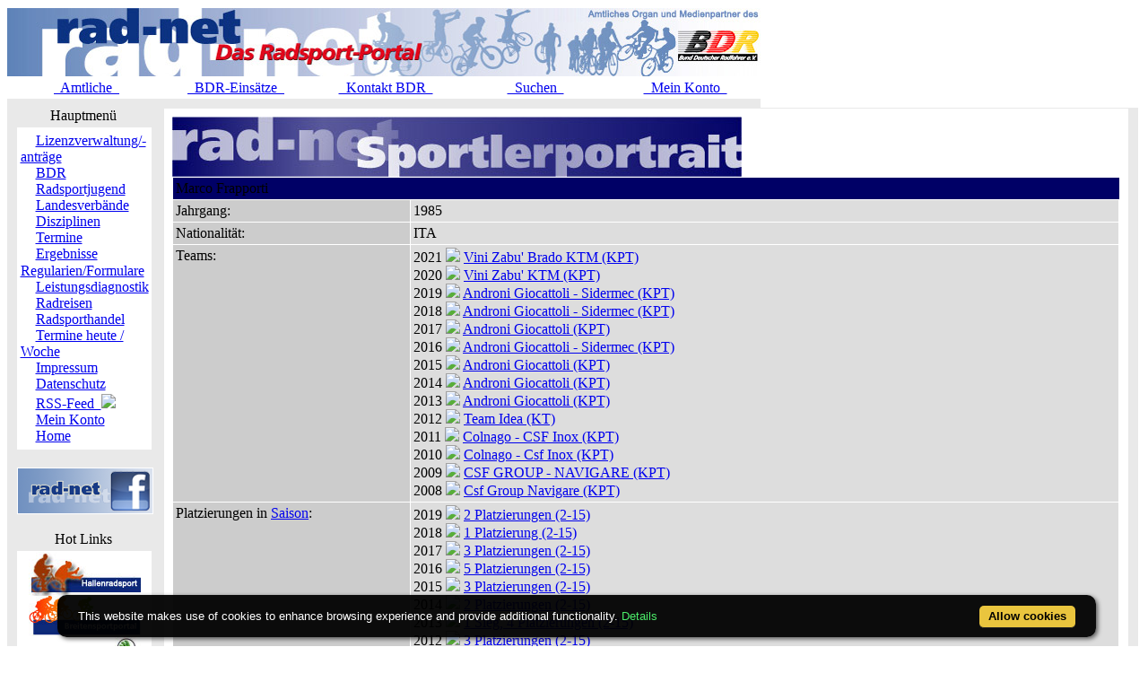

--- FILE ---
content_type: text/html; charset=ISO-8859-1
request_url: https://classic.rad-net.de/modules.php?name=Fahrerdetails&mid=158694&saisonpl=2012&mode=pl
body_size: 5980
content:
<!DOCTYPE HTML PUBLIC "-//W3C//DTD HTML 4.01 Transitional//EN">
<html>
<head>
<title>rad-net.de | Radsport | Radrennen | Ergebnisse | Bundesliga | Breitensport | Hallenradsport | Mountainbike | Querfeldein | BMX | Trial | Einrad</title>
<META HTTP-EQUIV="Content-Type" CONTENT="text/html; charset=ISO-8859-1">
<META HTTP-EQUIV="EXPIRES" CONTENT="0">
<META NAME="RESOURCE-TYPE" CONTENT="DOCUMENT">
<META NAME="DISTRIBUTION" CONTENT="GLOBAL">
<META NAME="AUTHOR" CONTENT="">
<META NAME="COPYRIGHT" CONTENT="Copyright (c) 1996-2026 by ">
<META NAME="KEYWORDS" CONTENT="Bund Deutscher Radfahrer,BDR,Radsport,Radrennen,Strassenrennen,Straßenrennen,Fahrrad,Radsportreisen,Radsporttermine,Rundfahrten,UCI,Radsportverband,Rad-Bundesliga,Hallenradsport,Mountainbike,Querfeldein,BMX,Trial,Einrad,Radsportjugend">
<META NAME="DESCRIPTION" CONTENT="rad-net.de - Das Radsport-Portal">
<META NAME="ROBOTS" CONTENT="NOARCHIVE">
<META NAME="REVISIT-AFTER" CONTENT="1 DAYS">
<META NAME="RATING" CONTENT="GENERAL">
<script src="/msfunctions.js" type="text/javascript" language="javascript"></script>
<link REL="shortcut icon" HREF="/themes/radnet/images/favicon.ico" TYPE="image/x-icon">
<LINK REL="StyleSheet" HREF="/themes/radnet/style/style_ed1.css?ver=2024091900" TYPE="text/css">
<script type='text/javascript' src='/modules/Forums/overlib.js'></script>
<script type="text/javascript" src="/assets/cookie-bar/cookiebar-latest.min.js?theme=flying&tracking=1&thirdparty=1&noGeoIp=1&privacyPage=%2Fmodules.php%3Fname%3Dhtml%26f%3Ddatenschutz.htm%26menuid%3D216"></script><!-- Piwik -->
<script type="text/javascript">
  var _paq = _paq || [];
  /* tracker methods like "setCustomDimension" should be called before "trackPageView" */
  _paq.push(['trackPageView']);
  _paq.push(['enableLinkTracking']);
  (function() {
    var u="//statistics.rad-net.de/";
    _paq.push(['setTrackerUrl', u+'piwik.php']);
    _paq.push(['setSiteId', '1']);
    var d=document, g=d.createElement('script'), s=d.getElementsByTagName('script')[0];
    g.type='text/javascript'; g.async=true; g.defer=true; g.src=u+'piwik.js'; s.parentNode.insertBefore(g,s);
  })();
</script>
<!-- End Piwik Code -->


</head>

<body onLoad="if (top!=self && (typeof top.location.startsWith == 'undefined' || !top.location.startsWith('https://statistics.rad-net.de'))) top.location='https://www.rad-net.de/index.php';"><div id='overDiv' style='position:absolute; visibility:hidden; z-index: 1000;'></div>
<div id='4360844'></div>
<table border="0" id="rnmain" cellpadding="0" cellspacing="0" >
<tr><td width="100%">
<table border="0" cellpadding="0" id="rninner" cellspacing="0" width="840">
<tr><td width="100%">
<table border="0" cellpadding="0" cellspacing="0" width="840">
<tr><td width="100%" height="78" bgcolor="#FFFFFF">
<table border=0 width=100% cellpadding=0 cellspacing=0><tr><td align="center"><a href="https://www.rad-net.de"><img border="0" src="/html/images/banner_radnet3.jpg"></a></td></tr></table></td></tr>
<tr><td width="100%" height="19" valign="middle">
<table border=0 width=100% cellpadding=2 cellspacing=1 class="linkLeiste"><tr><td><td width="20%" align="center"><a href="/modules.php?name=Bekanntmachungen" class="toplink">&nbsp;&nbsp;Amtliche&nbsp;&nbsp;</a></td>
<td width="20%" align="center"><a href="/modules.php?name=BDRAktive" class="toplink">&nbsp;&nbsp;BDR-Einsätze&nbsp;&nbsp;</a></td>
<td width="20%" align="center"><a href="/modules.php?name=html&f=bdr/kontakt.htm" class="toplink">&nbsp;&nbsp;Kontakt BDR&nbsp;&nbsp;</a></td>
<td width="20%" align="center"><a href="/modules.php?name=radsearch" class="toplink">&nbsp;&nbsp;Suchen&nbsp;&nbsp;</a></td>
<td width="20%" align="center"><a href="/modules.php?name=Your_Account" class="toplink" name="tc_meinkonto">&nbsp;&nbsp;Mein Konto&nbsp;&nbsp;</a></td>
</tr></table>
</td></tr><tr><td width="100%" height="10" bgcolor="#E9E9E9">
</td></tr></table>
</td></tr><tr><td width="100%"><table width='100%' cellspacing='0' cellpadding='0' border='0'><tr><td bgcolor='#E9E9E9'>
</td></tr></table><table width="840" cellpadding="0" bgcolor="#E9E9E9" cellspacing="0" border="0">
<tr valign="top">
<td><img src="themes/radnet/images/pixel.gif" width="10" height="1" border="0" alt=""></td>
<td width="152" bgcolor="#E9E9E9" valign="top">
<table border="0" align="center" width="152" cellpadding="0" cellspacing="0"><tr><td align="center" height="17" class="boxtable">Hauptmenü&nbsp;</td></tr><tr><td><img src="themes/radnet/images/pixel.gif" width="100%" height="3"></td></tr></table>
<table border="0" cellpadding="1" cellspacing="1" width="152">
<tr><td width="152" bgcolor="#ffffff" style="text-align: center;">
<table align="center" bgcolor="#ffffff" width="143" border="0" cellspacing="0" cellpadding="0"><tr><td width="143" height="5"><img src="themes/radnet/images/no.gif" width="143" height="5" border="0"></td></tr>
<tr><td background="themes/radnet/images/menu_one.gif" width="143" height="15"><img src="themes/radnet/images/no.gif" width="17" height="1" border="0"><a href="https://lizenzen.rad-net.de/bdr/?menuid=423" class="menu1"><font class='menured'>Lizenzverwaltung/-anträge</font></a></td></tr>
<tr><td background="themes/radnet/images/menu_one.gif" width="143" height="15"><img src="themes/radnet/images/no.gif" width="17" height="1" border="0"><a href="http://www.bdr-online.org?menuid=43" class="menu1">BDR</a></td></tr>
<tr><td background="themes/radnet/images/menu_one.gif" width="143" height="15"><img src="themes/radnet/images/no.gif" width="17" height="1" border="0"><a href="/modules.php?name=Fahrerdetails&mid=158694&saisonpl=2012&mode=pl&menuid=73" class="menu1">Radsportjugend</a></td></tr>
<tr><td background="themes/radnet/images/menu_one.gif" width="143" height="15"><img src="themes/radnet/images/no.gif" width="17" height="1" border="0"><a href="modules.php?name=html&f=LV/index.htm&menuid=59" class="menu1">Landesverbände</a></td></tr>
<tr><td background="themes/radnet/images/menu_one.gif" width="143" height="15"><img src="themes/radnet/images/no.gif" width="17" height="1" border="0"><a href="/modules.php?name=Fahrerdetails&mid=158694&saisonpl=2012&mode=pl&menuid=60" class="menu1">Disziplinen</a></td></tr>
<tr><td background="themes/radnet/images/menu_one.gif" width="143" height="15"><img src="themes/radnet/images/no.gif" width="17" height="1" border="0"><a href="/modules.php?name=Fahrerdetails&mid=158694&saisonpl=2012&mode=pl&menuid=9" class="menu1">Termine</a></td></tr>
<tr><td background="themes/radnet/images/menu_one.gif" width="143" height="15"><img src="themes/radnet/images/no.gif" width="17" height="1" border="0"><a href="/modules.php?name=Fahrerdetails&mid=158694&saisonpl=2012&mode=pl&menuid=407" class="menu1">Ergebnisse</a></td></tr>
<tr><td background="themes/radnet/images/menu_one.gif" width="143" height="15"><img src="themes/radnet/images/no.gif" width="17" height="1" border="0"><a href="/modules.php?name=Fahrerdetails&mid=158694&saisonpl=2012&mode=pl&menuid=75" class="menu1">Regularien/Formulare</a></td></tr>
<tr><td background="themes/radnet/images/menu_one.gif" width="143" height="15"><img src="themes/radnet/images/no.gif" width="17" height="1" border="0"><a href="/modules.php?name=Fahrerdetails&mid=158694&saisonpl=2012&mode=pl&menuid=87" class="menu1">Leistungsdiagnostik</a></td></tr>
<tr><td background="themes/radnet/images/menu_one.gif" width="143" height="15"><img src="themes/radnet/images/no.gif" width="17" height="1" border="0"><a href="http://radreisen.rad-net.de/?menuid=89" class="menu1">Radreisen</a></td></tr>
<tr><td background="themes/radnet/images/menu_one.gif" width="143" height="15"><img src="themes/radnet/images/no.gif" width="17" height="1" border="0"><a href="/modules.php?name=Fahrerdetails&mid=158694&saisonpl=2012&mode=pl&menuid=88" class="menu1">Radsporthandel</a></td></tr>
<tr><td background="themes/radnet/images/menu_one.gif" width="143" height="15"><img src="themes/radnet/images/no.gif" width="17" height="1" border="0"><a href="/modules.php?name=Fahrerdetails&mid=158694&saisonpl=2012&mode=pl&menuid=331" class="menu1">Termine heute / Woche</a></td></tr>
<tr><td background="themes/radnet/images/menu_one.gif" width="143" height="15"><img src="themes/radnet/images/no.gif" width="17" height="1" border="0"><a href="modules.php?name=html&f=copyright.htm&menuid=216" class="menu1">Impressum</a></td></tr>
<tr><td background="themes/radnet/images/menu_one.gif" width="143" height="15"><img src="themes/radnet/images/no.gif" width="17" height="1" border="0"><a href="https://www.rad-net.de/modules.php?name=html&f=datenschutz.htm&menuid=216&menuid=425" class="menu1">Datenschutz</a></td></tr>
<tr><td background="themes/radnet/images/menu_one.gif" width="143" height="15"><img src="themes/radnet/images/no.gif" width="17" height="1" border="0"><a href="html/feed.xml" class="menu1">RSS-Feed&nbsp;&nbsp;<img src="images/rss.png" border="0" style="margin-top: 2px;"></a></td></tr>
<tr><td background="themes/radnet/images/menu_one.gif" width="143" height="15"><img src="themes/radnet/images/no.gif" width="17" height="1" border="0"><a href="modules.php?name=Your_Account&menuid=24" class="menu1">Mein Konto</a></td></tr>
<tr><td background="themes/radnet/images/menu_last.gif" width="143" height="16"><img src="themes/radnet/images/no.gif" width="17" height="1" border="0"><a href="index.php?menuid=34" class="menu1">Home</a></td></tr>
<tr><td width="143" height="5"><img src="themes/radnet/images/no.gif" width="143" height="5" border="0"></td></tr>
</table></td></tr></table><br><table border="0" cellpadding="1" cellspacing="1" width="152">
<tr><td width="152" bgcolor="#ffffff" style="text-align: center;">
<p align="center">  
<a href="http://www.facebook.com/radnet.portal" target="_blank">
<img border="0" src="html/images/facebook5.png" alt="" longdesc="rad-net.de bei Facebook"></a></td></tr></table><br><table border="0" align="center" width="152" cellpadding="0" cellspacing="0"><tr><td align="center" height="17" class="boxtable">Hot Links&nbsp;</td></tr><tr><td><img src="themes/radnet/images/pixel.gif" width="100%" height="3"></td></tr></table>
<table border="0" cellpadding="1" cellspacing="1" width="152">
<tr><td width="152" bgcolor="#ffffff" style="text-align: center;">
<table align="center" bgcolor="#ffffff" width="143" border="0" cellspacing="0" cellpadding="0">
<tr><td align="center">
<a href="http://hallenradsport.rad-net.de/"><img src="html/images/hotlinks/hallenradsport.jpg" alt="rad-net Hallenradsportportal" border="0"></a><br>
<a href="http://breitensport.rad-net.de/"><img src="html/images/hotlinks/breitensport_v2.jpg" alt="Das rad-net Breitensport-Portal" border="0"></a><br>
<a href="http://breitensport.rad-net.de/breitensportkalender"><img src="html/images/hotlinks/breitensport2018.jpg" alt="Breitensport-Termine" border="0"></a><br>
<a href="https://www.rad-net.de/modules.php?name=Verein"><img src="html/images/hotlinks/vereine.jpg" alt="rad-net Vereinssuche" border="0"></a><br>
<a href="https://www.rad-net.de/modules.php?name=Ausschreibung&view=ascr_erg"><img src="html/images/hotlinks/ergebnisse_5.jpg" alt="Rennsportergebnisse" border="0"></a><br>
<a href="https://www.rad-net.de/modules.php?name=html&f=disziplinen/ranglisten/uebersicht19.htm"><img src="html/images/hotlinks/ranglisten5.jpg" alt="rad-net-Ranglisten" border="0"></a><br>
<a href="https://www.rad-net.de/modules.php?name=html&f=disziplinen/ranglisten/uebersicht-mtb.htm"><img src="html/images/hotlinks/mtb-rangliste.jpg" alt="MTB-Ranglisten powered by rad-net" border="0"></a><br>
<a href="https://www.rad-net.de/modules.php?name=Ausschreibung"><img src="html/images/hotlinks/ausschreibungen.jpg" alt="Wettkampfausschreibungen" border="0"></a><br>
<a href="https://www.rad-net.de/modules.php?name=Fahrerdetails" ><img src="html/images/hotlinks/sportlerportraits.jpg"  alt="rad-net Sportlerportraits" border="0"></a><br>
<a href="https://www.rad-net.de/modules.php?name=Team"><img src="html/images/hotlinks/teamportraits.jpg"  alt="rad-net Teamportraits" border="0"></a><br>
<a href="http://www.mtb-bundesliga.net"><img src="html/images/hotlinks/mtb-bl.jpg" alt="MTB-Bundesliga" border="0"></a><br>
<a href="http://www.rad-bundesliga.net"><img src="html/images/hotlinks/rad-bl_2.jpg" alt="Straßen-Rad-Bundesliga 2013" border="0"></a><br>
<a href="http://bmx.rad-net.de/"><img src="html/images/hotlinks/hotlink_bmx2.jpg" alt="BMX-Racing" border="0"></a><br>
<a href="https://www.rad-net.de/modules.php?name=html&f=bdr/meisterschaften/19-bdr/uebersicht.htm"><img src="html/images/hotlinks/meisterschaften.jpg" alt="Aktuelle Infos zu Deutschen Meisterschaften" border="0"></a><br>
<a href="http://www.bdr-ausbildung.de/"><img src="html/images/hotlinks/bdr-ausbildung.jpg" alt="BDR-Ausbildung" border="0"></a><br>
</td></tr>
</table></td></tr></table><br><table border="0" align="center" width="152" cellpadding="0" cellspacing="0"><tr><td align="center" height="17" class="boxtable">Wer ist online?&nbsp;</td></tr><tr><td><img src="themes/radnet/images/pixel.gif" width="100%" height="3"></td></tr></table>
<table border="0" cellpadding="1" cellspacing="1" width="152">
<tr><td width="152" bgcolor="#ffffff" style="text-align: center;">
<center><font class="content">Zur Zeit sind 10340 G&auml;ste und 4 Mitglied(er) online.<br><br>Sie sind ein anonymer Benutzer. Sie k&ouml;nnen sich <a href="modules.php?name=Your_Account">hier anmelden</a></font></center></td></tr></table><br><table border="0" align="center" width="152" cellpadding="0" cellspacing="0"><tr><td align="center" height="17" class="boxtable">Login&nbsp;</td></tr><tr><td><img src="themes/radnet/images/pixel.gif" width="100%" height="3"></td></tr></table>
<table border="0" cellpadding="1" cellspacing="1" width="152">
<tr><td width="152" bgcolor="#ffffff" style="text-align: center;">
<form action="modules.php?name=Your_Account" method="post"><center><font class="content"><b>Benutzername</b><br><input type="text" name="uname" size="10" maxlength="25"><br><b>Passwort</b><br><input type="password" name="pass" size="10" maxlength="20"><br><input type="hidden" name="op" value="login"><input type="submit" value="Login"></font></center></form><center><font class="content"><a href="modules.php?name=Your_Account&op=new_user">Registrieren / Info</a><br><br></font></center></td></tr></table><br></td><td><img src="themes/radnet/images/pixel.gif" width="10" height="1" border="0" alt=""></td><td width="100%">
<table class="table-fahrerdetails" width="100%" border="0" cellspacing="1" cellpadding="0" bgcolor="#E9E9E9"><tr><td>
<table width="100%" border="0" cellspacing="1" cellpadding="8" bgcolor="#ffffff"><tr><td>
<img class="radnet-theme-banner-img" src="html/images/banner_sportlerdatenblatt.jpg" border="0"><br><table width="100%" border="0" cellspacing="1" cellpadding="3" align="center"><tr valign="top" class="tr-colored-title" bgcolor="#000066">
<td align="left" colspan="3">
<font class="fname">Marco Frapporti</font></td>
</tr>
<tr valign="top">
<td width="25%" align="left" bgcolor="#cccccc"><font class="fdetails">Jahrgang:</font></td>
<td width="75%" align="left" bgcolor="#dddddd"><font class="fdetails">1985</font></td>
</tr>
<tr valign="top">
<td width="25%" align="left" bgcolor="#cccccc"><font class="fdetails">Nationalit&auml;t:</font></td>
<td width="75%" align="left" bgcolor="#dddddd"><font class="fdetails">ITA</font></td>
</tr>
<tr valign="top">
<td width="25%" align="left" bgcolor="#cccccc"><font class="fdetails">Teams:</font></td>
<td width="75%" align="left" bgcolor="#dddddd"><font class="fdetails">2021 <img src="images/arrow.gif" border="0">&nbsp;<a href="/modules.php?name=Team&saison=2021&recid=3835">Vini Zabu' Brado KTM&nbsp;(KPT)</a><br>2020 <img src="images/arrow.gif" border="0">&nbsp;<a href="/modules.php?name=Team&saison=2020&recid=3685">Vini Zabu' KTM&nbsp;(KPT)</a><br>2019 <img src="images/arrow.gif" border="0">&nbsp;<a href="/modules.php?name=Team&saison=2019&recid=2934">Androni Giocattoli - Sidermec&nbsp;(KPT)</a><br>2018 <img src="images/arrow.gif" border="0">&nbsp;<a href="/modules.php?name=Team&saison=2018&recid=2934">Androni Giocattoli - Sidermec&nbsp;(KPT)</a><br>2017 <img src="images/arrow.gif" border="0">&nbsp;<a href="/modules.php?name=Team&saison=2017&recid=1662">Androni Giocattoli&nbsp;(KPT)</a><br>2016 <img src="images/arrow.gif" border="0">&nbsp;<a href="/modules.php?name=Team&saison=2016&recid=2934">Androni Giocattoli - Sidermec&nbsp;(KPT)</a><br>2015 <img src="images/arrow.gif" border="0">&nbsp;<a href="/modules.php?name=Team&saison=2015&recid=1662">Androni Giocattoli&nbsp;(KPT)</a><br>2014 <img src="images/arrow.gif" border="0">&nbsp;<a href="/modules.php?name=Team&saison=2014&recid=1662">Androni Giocattoli&nbsp;(KPT)</a><br>2013 <img src="images/arrow.gif" border="0">&nbsp;<a href="/modules.php?name=Team&saison=2013&recid=1662">Androni Giocattoli&nbsp;(KPT)</a><br>2012 <img src="images/arrow.gif" border="0">&nbsp;<a href="/modules.php?name=Team&saison=2012&recid=2218">Team Idea&nbsp;(KT)</a><br>2011 <img src="images/arrow.gif" border="0">&nbsp;<a href="/modules.php?name=Team&saison=2011&recid=1821">Colnago - CSF Inox&nbsp;(KPT)</a><br>2010 <img src="images/arrow.gif" border="0">&nbsp;<a href="/modules.php?name=Team&saison=2010&recid=1657">Colnago - Csf Inox&nbsp;(KPT)</a><br>2009 <img src="images/arrow.gif" border="0">&nbsp;<a href="/modules.php?name=Team&saison=2009&recid=1302">CSF GROUP - NAVIGARE&nbsp;(KPT)</a><br>2008 <img src="images/arrow.gif" border="0">&nbsp;<a href="/modules.php?name=Team&saison=2008&recid=1099">Csf Group Navigare&nbsp;(KPT)</a></font></td>
</tr>
<tr valign="top">
<td width="25%" align="left" bgcolor="#cccccc"><font class="fdetails">Platzierungen in <a href="#"  onMouseOver="return overlib('<table><tr><td><b>Strasse:</b></td><td>01.11.2025 - 31.10.2026</td></tr><tr><td><b>Bahn:</b></td><td>01.01.2026 - 31.12.2026</td></tr><tr><td><b>MTB:</b></td><td>01.01.2026 - 31.12.2026</td></tr><tr><td><b>Cross:</b></td><td>01.10.2025 - 28.02.2026</table>', CAPTION, 'rad-net Info: Saison 2026', STATUS, '#', LEFT, FGCOLOR, '#fcfcfc', BGCOLOR, '#0080C0', CAPCOLOR, '#ffffff', WIDTH, 250, BORDER, 3, CLOSETEXT, 'Close', CAPICON, 'images/forum/question.gif');"  onMouseOut="nd();" ><font class="fdetails">Saison</font></a>:</font></td>
<td width="75%" align="left" bgcolor="#dddddd"><font class="fdetails">2019 <img src="/images/arrow.gif" border="0">&nbsp;<a href="/modules.php?name=Fahrerdetails&mid=158694&saisonpl=2019&mode=pl" title="Platzierungen 2019 ansehen">2 Platzierungen (2-15)</a><br>2018 <img src="/images/arrow.gif" border="0">&nbsp;<a href="/modules.php?name=Fahrerdetails&mid=158694&saisonpl=2018&mode=pl" title="Platzierungen 2018 ansehen">1 Platzierung (2-15)</a><br>2017 <img src="/images/arrow.gif" border="0">&nbsp;<a href="/modules.php?name=Fahrerdetails&mid=158694&saisonpl=2017&mode=pl" title="Platzierungen 2017 ansehen">3 Platzierungen (2-15)</a><br>2016 <img src="/images/arrow.gif" border="0">&nbsp;<a href="/modules.php?name=Fahrerdetails&mid=158694&saisonpl=2016&mode=pl" title="Platzierungen 2016 ansehen">5 Platzierungen (2-15)</a><br>2015 <img src="/images/arrow.gif" border="0">&nbsp;<a href="/modules.php?name=Fahrerdetails&mid=158694&saisonpl=2015&mode=pl" title="Platzierungen 2015 ansehen">3 Platzierungen (2-15)</a><br>2014 <img src="/images/arrow.gif" border="0">&nbsp;<a href="/modules.php?name=Fahrerdetails&mid=158694&saisonpl=2014&mode=pl" title="Platzierungen 2014 ansehen">2 Platzierungen (2-15)</a><br>2013 <img src="/images/arrow.gif" border="0">&nbsp;<a href="/modules.php?name=Fahrerdetails&mid=158694&saisonpl=2013&mode=pl" title="Platzierungen 2013 ansehen">1 Sieg, 4 Platzierungen (2-15)</a><br>2012 <img src="/images/arrow.gif" border="0">&nbsp;<a href="/modules.php?name=Fahrerdetails&mid=158694&saisonpl=2012&mode=pl" title="Platzierungen 2012 ansehen">3 Platzierungen (2-15)</a><br>2011 <img src="/images/arrow.gif" border="0">&nbsp;<a href="/modules.php?name=Fahrerdetails&mid=158694&saisonpl=2011&mode=pl" title="Platzierungen 2011 ansehen">1 Sieg</a><br>2010 <img src="/images/arrow.gif" border="0">&nbsp;<a href="/modules.php?name=Fahrerdetails&mid=158694&saisonpl=2010&mode=pl" title="Platzierungen 2010 ansehen">1 Sieg, 5 Platzierungen (2-15)</a><br>2009 <img src="/images/arrow.gif" border="0">&nbsp;<a href="/modules.php?name=Fahrerdetails&mid=158694&saisonpl=2009&mode=pl" title="Platzierungen 2009 ansehen">1 Sieg, 14 Platzierungen (2-15)</a><br>2008 <img src="/images/arrow.gif" border="0">&nbsp;<a href="/modules.php?name=Fahrerdetails&mid=158694&saisonpl=2008&mode=pl" title="Platzierungen 2008 ansehen">3 Platzierungen (2-15)</a></font></td>
</tr>
</table>
<br><p align="center"><a href="javascript:history.back()"><font class="detail">Zur&uuml;ck</font></a><br><br>
<a href="/modules.php?name=Fahrerdetails"><font class="detail">Zur Fahrer-&Uuml;bersicht</font></a><br><br>
<a href="/modules.php?name=Team"><font class="detail">Zur Team-&Uuml;bersicht</font></a>
</p>
</td></tr></table></td></tr></table>
<br><table class="table-fahrerdetails-ergebnisse" width="100%" border="0" cellspacing="1" cellpadding="0" bgcolor="#E9E9E9"><tr><td>
<table width="100%" border="0" cellspacing="1" cellpadding="8" bgcolor="#ffffff"><tr><td>
<center><font class="title"><i><b>Platzierungen in Saison 2012</b></i></font><br><br></center>
<br><font class="detail"><a href="#"  onMouseOver="return overlib('<table><tr><td><b>Straße:</b></td><td>01.11.2011 - 31.10.2012</td></tr><tr><td><b>Bahn:</b></td><td>01.01.2012 - 31.12.2012</td></tr><tr><td><b>MTB:</b></td><td>01.01.2012 - 31.12.2012</td></tr><tr><td><b>Cross:</b></td><td>01.10.2011 - 28.02.2012</table>', CAPTION, 'rad-net Info: Saison 2012', STATUS, '#', LEFT, FGCOLOR, '#fcfcfc', BGCOLOR, '#0080C0', CAPCOLOR, '#ffffff', WIDTH, 250, BORDER, 3, CLOSETEXT, 'Close', CAPICON, 'images/forum/question.gif');"  onMouseOut="nd();" ><font class="detail">Saison</font></a>:&nbsp;&nbsp;&nbsp;<a href="/modules.php?name=Fahrerdetails&mid=158694&saisonpl=2026&mode=pl"><font class="detail">2026</font></a>&nbsp;&nbsp;&nbsp;<a href="/modules.php?name=Fahrerdetails&mid=158694&saisonpl=2025&mode=pl"><font class="detail">2025</font></a>&nbsp;&nbsp;&nbsp;<a href="/modules.php?name=Fahrerdetails&mid=158694&saisonpl=2024&mode=pl"><font class="detail">2024</font></a>&nbsp;&nbsp;&nbsp;<a href="/modules.php?name=Fahrerdetails&mid=158694&saisonpl=2023&mode=pl"><font class="detail">2023</font></a>&nbsp;&nbsp;&nbsp;<a href="/modules.php?name=Fahrerdetails&mid=158694&saisonpl=2022&mode=pl"><font class="detail">2022</font></a>&nbsp;&nbsp;&nbsp;<a href="/modules.php?name=Fahrerdetails&mid=158694&saisonpl=2021&mode=pl"><font class="detail">2021</font></a>&nbsp;&nbsp;&nbsp;<a href="/modules.php?name=Fahrerdetails&mid=158694&saisonpl=2020&mode=pl"><font class="detail">2020</font></a>&nbsp;&nbsp;&nbsp;<a href="/modules.php?name=Fahrerdetails&mid=158694&saisonpl=2019&mode=pl"><font class="detail">2019</font></a>&nbsp;&nbsp;&nbsp;<a href="/modules.php?name=Fahrerdetails&mid=158694&saisonpl=2018&mode=pl"><font class="detail">2018</font></a>&nbsp;&nbsp;&nbsp;<a href="/modules.php?name=Fahrerdetails&mid=158694&saisonpl=2017&mode=pl"><font class="detail">2017</font></a>&nbsp;&nbsp;&nbsp;<a href="/modules.php?name=Fahrerdetails&mid=158694&saisonpl=2016&mode=pl"><font class="detail">2016</font></a>&nbsp;&nbsp;&nbsp;<a href="/modules.php?name=Fahrerdetails&mid=158694&saisonpl=2015&mode=pl"><font class="detail">2015</font></a>&nbsp;&nbsp;&nbsp;<a href="/modules.php?name=Fahrerdetails&mid=158694&saisonpl=2014&mode=pl"><font class="detail">2014</font></a>&nbsp;&nbsp;&nbsp;<a href="/modules.php?name=Fahrerdetails&mid=158694&saisonpl=2013&mode=pl"><font class="detail">2013</font></a>&nbsp;&nbsp;&nbsp;2012&nbsp;&nbsp;<a href="/modules.php?name=Fahrerdetails&mid=158694&saisonpl=2011&mode=pl"><font class="detail">2011</font></a>&nbsp;&nbsp;&nbsp;<a href="/modules.php?name=Fahrerdetails&mid=158694&saisonpl=2010&mode=pl"><font class="detail">2010</font></a>&nbsp;&nbsp;&nbsp;<a href="/modules.php?name=Fahrerdetails&mid=158694&saisonpl=2009&mode=pl"><font class="detail">2009</font></a>&nbsp;&nbsp;&nbsp;<a href="/modules.php?name=Fahrerdetails&mid=158694&saisonpl=2008&mode=pl"><font class="detail">2008</font></a>&nbsp;&nbsp;&nbsp;<a href="/modules.php?name=Fahrerdetails&mid=158694&saisonpl=2007&mode=pl"><font class="detail">2007</font></a>&nbsp;&nbsp;&nbsp;<a href="/modules.php?name=Fahrerdetails&mid=158694&saisonpl=2006&mode=pl"><font class="detail">2006</font></a>&nbsp;&nbsp;&nbsp;<a href="/modules.php?name=Fahrerdetails&mid=158694&saisonpl=2005&mode=pl"><font class="detail">2005</font></a>&nbsp;&nbsp;&nbsp;<a href="/modules.php?name=Fahrerdetails&mid=158694&saisonpl=2004&mode=pl"><font class="detail">2004</font></a>&nbsp;</font><br><br>
<table border="0" cellspacing="1" cellpadding="3" align="center" valign="top" width="100%">
<tr align="left">
<td align="left"><font class="detail">8 Eintr&auml;ge gefunden ...</font></td><td align="right"><font class="detail">Seite 1 von 1</font></td></tr>
</table>
<table border="0" cellspacing="1" cellpadding="3" align="center" valign="top" width="100%">
<tr bgcolor="#E9E9E9" align="left">
<td align="center"><font class="detail">&nbsp;<b>Datum</b></font></td>
<td align="center"><font class="detail">&nbsp;<b>Ort</b></font></td>
<td align="center"><font class="detail">&nbsp;<b>Veranstaltung</b></font></td>
<td align="center"><font class="detail">&nbsp;<b>Platz</b></font></td>
<td align="center"><font class="detail">&nbsp;<b>Kat.</b></font></td>
<td align="center"><font class="detail">&nbsp;<b>Typ</b></font></td>
<td align="center"><font class="detail">&nbsp;<b>Pkt.</b></font></td>
</tr>
<tr bgcolor="#CCCCCC" align="left" onmouseover="setPointer(this, 0, 'over', '#CCCCCC', '#CCFFCC', '#FFCC99');"  onmouseout="setPointer(this, 0, 'out', '#CCCCCC', '#CCFFCC', '#FFCC99');"  onmousedown="setPointer(this, 0, 'click', '#CCCCCC', '#CCFFCC', '#FFCC99');"><td align="left"><font class="detail">29.07.2012</font></td>
<td align="left"><font class="detail">Pescara </font></td>
<td align="left"><a href="modules.php?name=Ausschreibung&mode=erg_detail&ID_Veranstaltung=21703&groupid=21703.1.112708"><font class="detail">Trofeo Matteotti (ITA)</font></a></td>
<td align="right"><font class="detail">12</font></td>
<td align="left"><font class="detail">1.1</font></td>
<td align="left"><font class="detail">SR</font></td>
<td align="center"><font class="detail"></font></td>
</tr>
<tr bgcolor="#DDDDDD" align="left" onmouseover="setPointer(this, 1, 'over', '#DDDDDD', '#CCFFCC', '#FFCC99');"  onmouseout="setPointer(this, 1, 'out', '#DDDDDD', '#CCFFCC', '#FFCC99');"  onmousedown="setPointer(this, 1, 'click', '#DDDDDD', '#CCFFCC', '#FFCC99');"><td align="left"><font class="detail">16.06.2012</font></td>
<td align="left"><font class="detail"></font></td>
<td align="left"><a href="modules.php?name=Ausschreibung&mode=erg_detail&ID_Veranstaltung=20988&groupid=20988.3.110318"><font class="detail">Tour de Slovénie (SLO) / 3. Etappe</font></a></td>
<td align="right"><font class="detail">23</font></td>
<td align="left"><font class="detail">2.1</font></td>
<td align="left"><font class="detail">SR</font></td>
<td align="center"><font class="detail"></font></td>
</tr>
<tr bgcolor="#CCCCCC" align="left" onmouseover="setPointer(this, 2, 'over', '#CCCCCC', '#CCFFCC', '#FFCC99');"  onmouseout="setPointer(this, 2, 'out', '#CCCCCC', '#CCFFCC', '#FFCC99');"  onmousedown="setPointer(this, 2, 'click', '#CCCCCC', '#CCFFCC', '#FFCC99');"><td align="left"><font class="detail">14.06.2012 bis 17.06.2012</font></td>
<td align="left"><font class="detail"></font></td>
<td align="left"><a href="modules.php?name=Ausschreibung&mode=erg_detail&ID_Veranstaltung=20988&groupid=20988"><font class="detail">Tour de Slovénie (SLO)</font></a></td>
<td align="right"><font class="detail">20</font></td>
<td align="left"><font class="detail"></font></td>
<td align="left"><font class="detail">GW</font></td>
<td align="center"><font class="detail"></font></td>
</tr>
<tr bgcolor="#DDDDDD" align="left" onmouseover="setPointer(this, 3, 'over', '#DDDDDD', '#CCFFCC', '#FFCC99');"  onmouseout="setPointer(this, 3, 'out', '#DDDDDD', '#CCFFCC', '#FFCC99');"  onmousedown="setPointer(this, 3, 'click', '#DDDDDD', '#CCFFCC', '#FFCC99');"><td align="left"><font class="detail">20.05.2012</font></td>
<td align="left"><font class="detail"></font></td>
<td align="left"><a href="modules.php?name=Ausschreibung&mode=erg_detail&ID_Veranstaltung=20862&groupid=20862.5.109226"><font class="detail">Circuit de Lorraine Professionnel (FRA) / 5. Etappe</font></a></td>
<td align="right"><font class="detail">16</font></td>
<td align="left"><font class="detail">2.1</font></td>
<td align="left"><font class="detail">SR</font></td>
<td align="center"><font class="detail"></font></td>
</tr>
<tr bgcolor="#CCCCCC" align="left" onmouseover="setPointer(this, 4, 'over', '#CCCCCC', '#CCFFCC', '#FFCC99');"  onmouseout="setPointer(this, 4, 'out', '#CCCCCC', '#CCFFCC', '#FFCC99');"  onmousedown="setPointer(this, 4, 'click', '#CCCCCC', '#CCFFCC', '#FFCC99');"><td align="left"><font class="detail">29.04.2012</font></td>
<td align="left"><font class="detail"></font></td>
<td align="left"><a href="modules.php?name=Ausschreibung&mode=erg_detail&ID_Veranstaltung=20786&groupid=20786.1.108693"><font class="detail">Giro della Toscana (ITA)</font></a></td>
<td align="right"><font class="detail">6</font></td>
<td align="left"><font class="detail">1.1</font></td>
<td align="left"><font class="detail">SR</font></td>
<td align="center"><font class="detail"></font></td>
</tr>
<tr bgcolor="#DDDDDD" align="left" onmouseover="setPointer(this, 5, 'over', '#DDDDDD', '#CCFFCC', '#FFCC99');"  onmouseout="setPointer(this, 5, 'out', '#DDDDDD', '#CCFFCC', '#FFCC99');"  onmousedown="setPointer(this, 5, 'click', '#DDDDDD', '#CCFFCC', '#FFCC99');"><td align="left"><font class="detail">20.03.2012</font></td>
<td align="left"><font class="detail"></font></td>
<td align="left"><a href="modules.php?name=Ausschreibung&mode=erg_detail&ID_Veranstaltung=20594&groupid=20594.1.107404"><font class="detail">Settimana Internazionale Coppi e Bartali (ITA) / 1. Etappe</font></a></td>
<td align="right"><font class="detail">19</font></td>
<td align="left"><font class="detail">2.1</font></td>
<td align="left"><font class="detail">SR</font></td>
<td align="center"><font class="detail"></font></td>
</tr>
<tr bgcolor="#CCCCCC" align="left" onmouseover="setPointer(this, 6, 'over', '#CCCCCC', '#CCFFCC', '#FFCC99');"  onmouseout="setPointer(this, 6, 'out', '#CCCCCC', '#CCFFCC', '#FFCC99');"  onmousedown="setPointer(this, 6, 'click', '#CCCCCC', '#CCFFCC', '#FFCC99');"><td align="left"><font class="detail">26.02.2012</font></td>
<td align="left"><font class="detail">Lugano</font></td>
<td align="left"><a href="modules.php?name=Ausschreibung&mode=erg_detail&ID_Veranstaltung=20419&groupid=20419.1.106654"><font class="detail">G.P. Città di Lugano (SWI)</font></a></td>
<td align="right"><font class="detail">21</font></td>
<td align="left"><font class="detail">1.1</font></td>
<td align="left"><font class="detail">SR</font></td>
<td align="center"><font class="detail"></font></td>
</tr>
<tr bgcolor="#DDDDDD" align="left" onmouseover="setPointer(this, 7, 'over', '#DDDDDD', '#CCFFCC', '#FFCC99');"  onmouseout="setPointer(this, 7, 'out', '#DDDDDD', '#CCFFCC', '#FFCC99');"  onmousedown="setPointer(this, 7, 'click', '#DDDDDD', '#CCFFCC', '#FFCC99');"><td align="left"><font class="detail">18.02.2012</font></td>
<td align="left"><font class="detail"></font></td>
<td align="left"><a href="modules.php?name=Ausschreibung&mode=erg_detail&ID_Veranstaltung=20394&groupid=20394.1.106488"><font class="detail">Trofeo Laigueglia (ITA)</font></a></td>
<td align="right"><font class="detail">6</font></td>
<td align="left"><font class="detail">1.1</font></td>
<td align="left"><font class="detail">SR</font></td>
<td align="center"><font class="detail"></font></td>
</tr>
</table>
<p align="center"><a href="modules.php?name=html&f=disziplinen/ranglisten/uebersicht.htm"><font class="detail">Zur Ranglisten-&Uuml;bersicht</font></a></p>
<br><font class="detail"><i><br>Alle Angaben sind ohne Gew&auml;hr.</i></font></td></tr></table></td></tr></table>
<table width="100%"><tr><td align="right" valign="bottom"></td>
</tr></table><br></td><td colspan="2"><img src="themes/radnet/images/pixel.gif" width="10" height="1" border="0" alt=""><br><br></td></tr></table>
</tr><tr class="footmsg"><td><br><center><font class="footmsg">
Wir machen ausdrücklich darauf aufmerksam, das unsere Seiten urheberrechtlich geschützt sind und ausschließlich zur persönlichen Information des Nutzers dienen.
Jegliche Verwertung, Vervielfältigung, Weiterverbreitung oder Speicherung in Datenbanken unserer zur Verfügung gestellten Informationen sowie gewerbliche Nutzung sind untersagt bzw. benötigen eine schriftliche Genehmigung.<br>
<br>Erstellung der Seite: 0.060 Sekunden&nbsp;&nbsp;(radnet)<br>
</font>
</center></td></tr></table>
</td></tr></table><div id='4360846'></div>
<div class="clear"></div>

<!-- Overlay OK -->
<div id='4360843'></div>
<!-- Google Analytics --><script type="text/javascript">var _gaq = _gaq || [];  _gaq.push(['_setAccount', 'UA-17663566-1']);  _gaq.push(['_setDomainName', '.rad-net.de']);  _gaq.push(['_trackPageview']);  (function() {    var ga = document.createElement('script'); ga.type = 'text/javascript'; ga.async = true;    ga.src = ('https:' == document.location.protocol ? 'https://ssl' : 'http://www') + '.google-analytics.com/ga.js';    var s = document.getElementsByTagName('script')[0]; s.parentNode.insertBefore(ga, s);  })();</script><!-- End Google Analytics -->
</body>
</html>